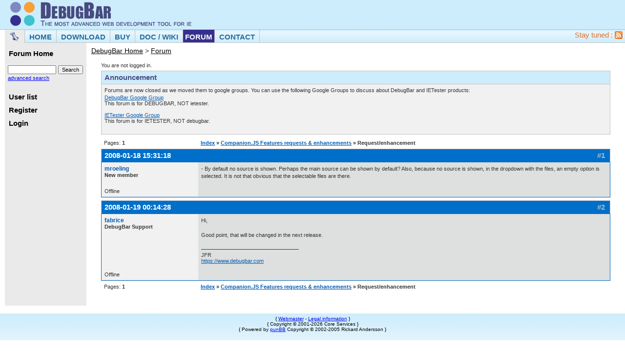

--- FILE ---
content_type: text/html; charset=UTF-8
request_url: https://www.my-debugbar.com/forum/p69-2008-01-18-15%3A31%3A18.html
body_size: 2916
content:
<!DOCTYPE html 
    PUBLIC "-//W3C//DTD XHTML 1.0 Transitional//EN" 
    "http://www.w3.org/TR/xhtml1/DTD/xhtml1-transitional.dtd">
<html xmlns="http://www.w3.org/1999/xhtml" dir="ltr">
<head>
<meta http-equiv="Content-Type"
	content="text/html; charset=iso-8859-1" />
<meta http-equiv='Content-Style-Type' content='text/css' />
<link rel='stylesheet' href='/wiki/pub/skins/debugbar/pmwiki.css'
	type='text/css' />
<link rel='stylesheet' href='/data/common/wiki.css' type='text/css' />
<link rel='alternate' title='My DebugBar : RSS Feed'
	href='https://www.my-debugbar.com/wiki/Site/AllRecentChanges?action=rss'
	type='application/rss+xml' />

<title>Request/enhancement / DebugBar forums</title>
<link rel="stylesheet" type="text/css" href="style/Debugbar.css" /> <!--HTMLHeader-->
	<script type="text/javascript">
	
	  var _gaq = _gaq || [];
	  _gaq.push(['_setAccount', 'UA-1461599-1']);
	  _gaq.push(['_trackPageview']);
	
	  (function() {
	    var ga = document.createElement('script'); ga.type = 'text/javascript'; ga.async = true;
	    ga.src = ('https:' == document.location.protocol ? 'https://ssl' : 'http://www') + '.google-analytics.com/ga.js';
	    var s = document.getElementsByTagName('script')[0]; s.parentNode.insertBefore(ga, s);
	  })();
	
	</script>

</head>
<body>
	<!--PageHeaderFmt-->
	<div
		style="background-color: #CEEDFC; border-bottom: 1px solid #C1C1C1">
		<nobr> <a href='/forum/'><img src='/wiki/pub/skins/debugbar/logo.gif'
			alt='DebugBar Forums' border='0' /> </a> 
		</nobr>
	</div>
	<!--/PageHeaderFmt-->
	<div class="TopMenuContainer">
		<div class="TopMenuLeftLeft">&nbsp;</div>
		<div class="TopMenuLeft">
			<img src="/wiki/pub/skins/debugbar/punaise.gif" border="0"
				style="padding-top: 5px; padding-left: 10px;" />
		</div>
		<div class="TopMenuSeparator"></div>
		<a class="TopMenuEntryA" href="https://www.debugbar.com/">&nbsp;HOME&nbsp;</a>
		<div class="TopMenuSeparator"></div>
		<a class="TopMenuEntryA" href="https://www.debugbar.com/download.php">&nbsp;DOWNLOAD&nbsp;</a>
		<div class="TopMenuSeparator"></div>
		<a class="TopMenuEntryA" href="https://www.debugbar.com/register/">&nbsp;BUY&nbsp;</a>
		<div class="TopMenuSeparator"></div>
		<a class="TopMenuEntryA" href="https://www.my-debugbar.com/wiki/">&nbsp;DOC
			/ WIKI&nbsp;</a>
		<div class="TopMenuSeparator"></div>
		<a class="TopMenuEntryASelected"
			href="https://www.my-debugbar.com/forum/">&nbsp;FORUM&nbsp;</a>
		<div class="TopMenuSeparator"></div>
		<a class="TopMenuEntryA" href="https://www.debugbar.com/contact.php">&nbsp;CONTACT&nbsp;</a>
		<div class="TopMenuSeparator"></div>
		<div style="padding-top: 3px; padding-right: 5px;" align="right"
			width="100%">
			<a
				href="https://www.my-debugbar.com/wiki/Site/AllRecentChanges?action=rss"
				style="text-decoration: none; color: #DE6F2F;">Stay tuned : <img
				src='/wiki/pub/skins/debugbar/rss.gif' alt='rss feed' border='0'
				align="absbottom" /> </a>
		</div>
	</div>
	<div style="width: 100%; height: 1px; background-color: #C1C1C1;">
		<div
			style="float: left; width: 10px; background-color: #FFFFFF; height: 1px;"></div>
		<div
			style="float: left; width: 40px; background-color: #EAEAEA; height: 1px;"></div>
		<div style="float: left; width: *;"></div>
	</div>
	<table id='wikimid' width='100%' cellspacing='0' cellpadding='0'>
		<tr>
			<td width="10"></td>
			<!--PageLeftFmt-->
			<td id='wikileft' valign='top'>
				<P class=sidehead>
					<A class=wikilink href="/forum/">Forum Home</A>
				</P>
				<DIV class=vspace></DIV>
				<FORM id=searchleft action=/forum/search.php method=get>
					<P>
						<INPUT type="hidden" value="search" name="action"> <INPUT
							type="hidden" value="" name="author"> <INPUT type="hidden"
								value="all" name="search_in"> <INPUT type="hidden" value="0"
									name="sort_by"> <INPUT type="hidden" value="DESC"
										name="sort_dir"> <INPUT type="hidden" value="topics"
											name="show_as"> <INPUT class="inputbox" size="14"
												name="keywords"> <INPUT class="inputbutton" type="submit"
													value="Search"> <br /> <a href="/forum/search.php"
														style="color: #0000FF; text-decoration: underline; font-size: 8pt;">advanced
															search</a>
					
					</P>
				</FORM> <div id="brdmenu" class="inbox">
			<ul>
				<li id="navuserlist"><a href="userlist.php">User list</a></li>
				<li id="navregister"><a href="register.php">Register</a></li>
				<li id="navlogin"><a href="login.php">Login</a></li>
			</ul>
		</div>
			
			</td>
			<!--/PageLeftFmt-->
			<td id='wikibody' valign='top'>
				<!--PageActionFmt-->
				<div id='wikicmds'></div> <!--PageTitleFmt-->
				<div id='wikititle'>
					<div class='pagegroup'>
						<a href="https://www.debugbar.com">DebugBar Home</a> &gt; <a
							href='https://www.my-debugbar.com/forum/'>Forum</a>
					</div>
				</div>
				<div id="punwrap">
					<div id="punviewtopic" class="pun">
						<div id="brdwelcome" class="inbox">
			<p>You are not logged in.</p>
		</div> <div id="announce" class="block">
	<h2><span>Announcement</span></h2>
	<div class="box">
		<div class="inbox">
			<div>Forums are now closed as we moved them to google groups.

You can use the following Google Groups to discuss about DebugBar and IETester products:

<ul>
	<li><a href="https://groups.google.com/group/debugbar">DebugBar Google Group</a><br />
This forum is for DEBUGBAR, NOT ietester.
<br/ ><br/ ></li>
	<li><a href="https://groups.google.com/group/ietester">IETester Google Group</a><br/ >
This forum is for IETESTER, NOT debugbar.
<br/ ><br/ ></li>
</ul></div>
		</div>
	</div>
</div> <div class="linkst">
	<div class="inbox">
		<p class="pagelink conl">Pages: <strong>1</strong></p>
		<p class="postlink conr">&nbsp;</p>
		<ul><li><a href="index.php">Index</a></li><li>&nbsp;&raquo;&nbsp;<a href="f8-Companion.JS-Features-requests-enhancements.html">Companion.JS Features requests &amp; enhancements</a></li><li>&nbsp;&raquo;&nbsp;Request/enhancement</li></ul>
		<div class="clearer"></div>
	</div>
</div>

<div id="p69" class="blockpost rowodd firstpost">
	<h2><span><span class="conr">#1&nbsp;</span><a href="p69-2008-01-18-15%3A31%3A18.html#p69">2008-01-18 15:31:18</a></span></h2>
	<div class="box">
		<div class="inbox">
			<div class="postleft">
				<dl>
					<dt><strong><a href="profile.php?id=22">mroeling</a></strong></dt>
					<dd class="usertitle"><strong>New member</strong></dd>
					<dd class="postavatar"></dd>
				</dl>
			</div>
			<div class="postright">
				<h3>Request/enhancement</h3>
				<div class="postmsg">
					<p>- By default no source is shown. Perhaps the main source can be shown by default? Also, because no source is shown, in the dropdown with the files, an empty option is selected. It is not that obvious that the selectable files are there.</p>
				</div>
			</div>
			<div class="clearer"></div>
			<div class="postfootleft"><p>Offline</p></div>
			<div class="postfootright"><div>&nbsp;</div></div>
		</div>
	</div>
</div>

<div id="p71" class="blockpost roweven">
	<h2><span><span class="conr">#2&nbsp;</span><a href="p71-2008-01-19-00%3A14%3A28.html#p71">2008-01-19 00:14:28</a></span></h2>
	<div class="box">
		<div class="inbox">
			<div class="postleft">
				<dl>
					<dt><strong><a href="profile.php?id=2">fabrice</a></strong></dt>
					<dd class="usertitle"><strong>DebugBar Support</strong></dd>
					<dd class="postavatar"></dd>
				</dl>
			</div>
			<div class="postright">
				<h3> Re: Request/enhancement</h3>
				<div class="postmsg">
					<p>Hi,<br /><br />Good point, that will be changed in the next release.</p>
				</div>
				<div class="postsignature"><hr />JFR<br /><a href="https://www.debugbar.com">https://www.debugbar.com</a></div>
			</div>
			<div class="clearer"></div>
			<div class="postfootleft"><p>Offline</p></div>
			<div class="postfootright"><div>&nbsp;</div></div>
		</div>
	</div>
</div>

<div class="postlinksb">
	<div class="inbox">
		<p class="postlink conr">&nbsp;</p>
		<p class="pagelink conl">Pages: <strong>1</strong></p>
		<ul><li><a href="index.php">Index</a></li><li>&nbsp;&raquo;&nbsp;<a href="f8-Companion.JS-Features-requests-enhancements.html">Companion.JS Features requests &amp; enhancements</a></li><li>&nbsp;&raquo;&nbsp;Request/enhancement</li></ul>
		<div class="clearer"></div>
	</div>
</div>
					
					</div>
				</div>
			</td>
		</tr>
	</table>
	<br />
	<div class="Bottom">
		<div class="Footer">
			{ <a href="/cdn-cgi/l/email-protection#7c0b191e111d0f08190e3c1f130e19510f190e0a151f190f521a0e">Webmaster</a> - <a
				href="https://www.debugbar.com/legal.php">Legal information</a> } <br />
			{ Copyright &copy; 2001-2026 Core Services } <br />
			{ Powered by <a href="http://www.punbb.org/" target="_blank">punBB</a>
			Copyright &copy; 2002-2005 Rickard Andersson } 
		
		</div>
	</div>
	<!--HTMLFooter-->
<script data-cfasync="false" src="/cdn-cgi/scripts/5c5dd728/cloudflare-static/email-decode.min.js"></script><script defer src="https://static.cloudflareinsights.com/beacon.min.js/vcd15cbe7772f49c399c6a5babf22c1241717689176015" integrity="sha512-ZpsOmlRQV6y907TI0dKBHq9Md29nnaEIPlkf84rnaERnq6zvWvPUqr2ft8M1aS28oN72PdrCzSjY4U6VaAw1EQ==" data-cf-beacon='{"version":"2024.11.0","token":"5faf48fd2a8142439f35c9d1fad02d23","r":1,"server_timing":{"name":{"cfCacheStatus":true,"cfEdge":true,"cfExtPri":true,"cfL4":true,"cfOrigin":true,"cfSpeedBrain":true},"location_startswith":null}}' crossorigin="anonymous"></script>
</body>
</html>



--- FILE ---
content_type: text/css
request_url: https://www.my-debugbar.com/data/common/wiki.css
body_size: 784
content:
body {
	font-family: Verdana, Arial, Helvetica, sans-serif;
	color: #333333;
}
.TxtLight {
	font-size: 11px;
	color: #FFFFFF;
}
.TxtDark {
	font-size: 11px;
	color: #000000;
}


.entrykeyproduct {
	font-family: Verdana, Arial, Helvetica, sans-serif;
	font-size: 12px;
	color: #993366;
	font-weight:bold;
}
/*
li {
	padding-bottom:3px;
	font-size: 11px;
	color: #000000;
}
*/
.homeliover {
	cursor:default;
	background-color:#4797D2;
	color: #FFFFFF;
}

.News {
	font-family: Verdana, Arial, Helvetica, sans-serif;
	font-size: 11px;
	color: #000000;
}
.LastNews {
	font-family: Verdana, Arial, Helvetica, sans-serif;
	font-size: 11px;
	color: #000000;
	font-weight:bold;
}
.TitleRightBlocs {
	font-family: Verdana, Arial, Helvetica, sans-serif;
	font-size: 13px;
	color: #000000;
	font-weight:bold;
}
.TabBoutton {
	font-size: 11px;
	color: #FFFFFF;
	background-color: #256B9E;
}
.TabBoutton a {
	font-size: 11px;
	color: #FFFFFF;
	background-color: #256B9E;
	text-decoration:none;
	font-weight:bold;
}
.TabBoutton a:hover {
	font-size: 11px;
	color: #FFFFFF;
	background-color: #256B9E;
	text-decoration:underline;
}

.TopBanner {
	background-image: url(/picts/bg-top.gif);
	background-repeat:no-repeat;
}
.About, .leftborder {
	background-color: #D8E0DE;
	font-size: 11px;
	color: #000000;
}
.DebugBar {
	background-color: #D8E0DE;
	font-size: 11px;
	color: #000000;
}
.Actu {
	background-color: #D8E0DE;
}
.Temoin {
	background-color: #B9B9B9;
}
.TitlePage {
	color: #35308F;
	font-weight:bold;
	font-family:Verdana, Arial, Helvetica, sans-serif;
	padding-top: 3px;
	padding-bottom: 3px;
	background-image: url(/picts/bg-titre-page.gif);
	background-repeat: no-repeat;
}
.Astuces {
	background-color: #8E9393;
	font-size: 11px;
	color: #000000;
}
.Prices {
	background-color: #B9B9B9;
}
.Bottom {
	background-image: url(/wiki/pub/skins/debugbar/bg-bottom.gif);
	background-repeat:repeat-x;
	height: 55px;
}
.TitleBloc {
	font-family: Verdana, Arial, Helvetica, sans-serif;
	font-size: 20px;
	color: #22689D;
}
.Footer {
	font-family: Verdana, Arial, Helvetica, sans-serif;
	font-size: 10px;
	color: black;
	text-align:center;
	padding-top: 5px;
}
.TxtSlogan {
	font-size: 14px;
	color: #FFFFFF;
	font-variant: small-caps;
}
.TitleMandatoryForm {

	font-family: Verdana, Arial, Helvetica, sans-serif;
	font-size: 13px;
	color: #000000;
	font-weight:bold;
}
.TitleForm {
	font-family: Verdana, Arial, Helvetica, sans-serif;
	font-size: 13px;
	color: #000000;
	font-weight:normal;
}
/* MENU */
.TopMenuContainer {
	border: 0px;
	height: 26px;
	width: 100%;
	background-image:url(/wiki/pub/skins/debugbar/bg-menu.gif);
	background-repeat:repeat-x;
}

.TopMenu  {
	font-family: Geneva, Arial, Helvetica, sans-serif;
	font-size: 15px;
	font-weight:bold;
	color: #35308F;
	text-align: center;
	float:left;
	vertical-align:baseline;
	height: 20px;
	padding-top: 6px;
	padding-left: 5px;
	padding-right: 5px;
	cursor: default;
	color: #256B9E;
}

.TopMenuLeft {
	width: 40px;
	background-color:#EAEAEA;
	float:left;
	height: 26px;
}

.TopMenuLeftLeft {
	width: 10px;
	background-color:#FFFFFF;
	float:left;
	height: 26px;
}

#wikileft {
	padding-top: 10px;
	background-color:#EAEAEA;
}

.TopMenuEntry {
	font-family: Geneva, Arial, Helvetica, sans-serif;
	font-size: 15px;
	font-weight:bold;
	color: #35308F;
	text-align: center;
	float:left;
	vertical-align:baseline;
	height: 20px;
	padding-top: 6px;
	cursor: default;
	color: #256B9E;
	cursor: hand;
	cursor: pointer;
}

.TopMenuEntryA {
	font-family: Geneva, Arial, Helvetica, sans-serif;
	font-size: 15px;
	font-weight:bold;
	color: #35308F;
	text-align: center;
	float:left;
	vertical-align:baseline;
	height: 20px;
	padding-top: 6px;
	cursor: default;
	color: #256B9E;
	cursor: hand;
	cursor: pointer;
	display:block;
	text-decoration:none;
	padding-left: 5px;
	padding-right: 5px;
}

.TopMenuEntryA:hover, .TopMenuEntryASelected {
	font-family: Geneva, Arial, Helvetica, sans-serif;
	font-size: 15px;
	font-weight:bold;
	color: #FFFFFF;
	background-color:#35308F;
	text-align: center;
	float:left;
	vertical-align:baseline;
	height: 20px;
	padding-top: 6px;
	cursor: default;
	cursor: hand;
	cursor: pointer;
	display:block;
	text-decoration:none;
}

.TopMenuForum {
	font-family: Geneva, Arial, Helvetica, sans-serif;
	font-size: 15px;
	font-weight:bold;
	color: #FFFFFF;
	background-color: #F68E4F;
	text-align: center;
	float:right;
	vertical-align:baseline;
	height: 20px;
	padding-top: 6px;
	cursor: default;
	cursor: hand;
	cursor: pointer;
}

.TopMenuSeparator {
	background-color: #C1C1C1;
	float:left;
	width: 1px;
	height: 26px;
	position:relative;
}

.note {
    font-family: Verdana,Arial,Helvetica,sans-serif;
    font-size: 10px;
    color: rgb(0, 0, 0);
}

.contact td {
    font-size: 11px;
    color: rgb(0, 0, 0);
}

.leftborder {
	border-left: 1px solid #000000;
	padding-left: 5px;
}

.bottomborder tr td {
	border-bottom: 1px solid #000000;
}

.newV2 {
	color: #990000;
	font-weight: bold;
}
